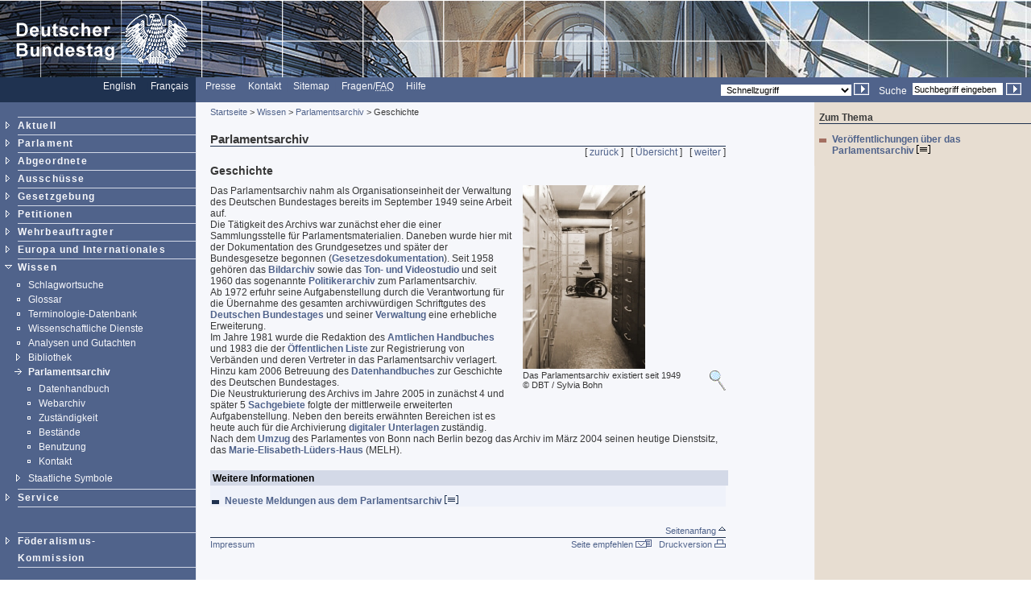

--- FILE ---
content_type: text/html; charset=UTF-8
request_url: https://webarchiv.bundestag.de/archive/2008/0416/wissen/archiv/gesch.html
body_size: 8310
content:
<!DOCTYPE html PUBLIC "-//W3C//DTD XHTML 1.0 Transitional//EN"
    "http://www.w3.org/TR/xhtml1/DTD/xhtml1-transitional.dtd">
<html xmlns="http://www.w3.org/1999/xhtml" xml:lang="de" lang="de">
<!-- Mirrored from www.bundestag.de/wissen/archiv/gesch.html by HTTrack Website Copier/3.x [XR&CO'2004], Wed, 16 Apr 2008 18:40:37 GMT -->
<head>
<meta name="generator" content=
"HTML Tidy for Windows (vers 7 December 2008), see www.w3.org" />
<meta name="generator" content=
"NPS by Infopark AG; TE 6.0.4 (r15111); 0cc21e46242c142055c1cdf4136897e1c6836430654abd52" />
<link rel="stylesheet" type="text/css" href=
"../../layout/css/btg.css" media="all" />
<link rel="stylesheet" type="text/css" href=
"../../layout/css/print.css" media="print" /><!--[if lt IE 7]>
<link rel="stylesheet" type="text/css" href="../../layout/css/btg_msie.css" />
<![endif]-->
<!--[if gte IE 7]>
<link rel="stylesheet" type="text/css" href="../../layout/css/btg_msie7.css" />
<![endif]-->
<link rel="stylesheet" type="text/css" href=
"../../layout/css/bildergalerie.css" media="all" />
<meta http-equiv="language" content="de" />
<meta http-equiv="content-type" content=
"text/html; charset=us-ascii" />
<meta name="keywords" content=
"Parlamentsarchiv, Geschichte, Archivgeschichte" />
<meta name="hibsachgebiet" content="Bundestagsnachrichten" />
<meta name="date" content="02.04.2008" />
<meta name="Suchausgabe" content="archiv" />
<meta name="generator" content=
"Infopark NPS 6 customized by Babiel GmbH D&uuml;sseldorf, Berlin" />
<meta name="author" content="Deutscher Bundestag" />
<meta name="publisher" content="Deutscher Bundestag" />
<meta name="copyright" content="Deutscher Bundestag" />
<meta name="revisit" content="7" />
<meta name="audience" content="all" />
<meta name="robots" content="noindex, follow" />
<meta name="SmartView_Page" content="1" />
<meta name="WT.ti" content="Geschichte" />
<link rel="shortcut icon" href=
"http://www.bundestag.de/favicon.ico" />
<link rel="alternate" type="application/rss+xml" href=
"http://www.bundestag.de/aktuell/RSS/Bundestag_HiB.rss" title=
"hib-Meldungen des Deutschen Bundestages" />
<link rel="alternate" type="application/rss+xml" href=
"http://www.bundestag.de/aktuell/RSS/Bundestag_Presse.rss" title=
"Pressemitteilungen des Deutschen Bundestages" />
<link rel="alternate" type="application/rss+xml" href=
"http://www.bundestag.de/aktuell/RSS/Bundestag_WD.rss" title=
"Analysen und Gutachten der Wissenschaftlichen Dienste" />
<link rel="alternate" type="application/rss+xml" href=
"http://www.bundestag.de/aktuell/RSS/Bundestag_Aktuelle_Themen.rss"
title="Aktuelle Themen des Deutschen Bundestages" />
<link rel="search" type="text/html" href=
"../../interakt/suche/index.html" title="Suche" />
<link rel="contents" type="text/html" href=
"../../sitemap/index.html" title="&Uuml;bersicht" />
<link rel="copyright" type="text/html" href=
"../../interakt/impressum/index.html" title="Impressum" />
<title>Deutscher Bundestag: Geschichte</title>

<script type="text/javascript">
//<![CDATA[
function NeuFenster (url, breite, hoehe) {
  links = (screen.width - breite) / 2;
  oben = (screen.height - hoehe) / 2;
  WinProps = "height="+hoehe+",width="+breite+",top="+oben+",left="+links+""
  zent = window.open(url, "bild", WinProps);
  zent.focus();
}
//]]>
</script>
<script type="text/javascript" src="../../script/jquery.js">
</script>
<script type="text/javascript" src="../../script/thickbox.js">
</script>
</head>
<body>
<!--noindex-->
<div class="hide"><a href="#btcontent">Direkt zum Inhalt
springen</a></div>
<div id="bildLeiste"><a href="../../index.html" name="top" title=
"Deutscher Bundestag - zur Startseite" id="top"><img src=
"../../layout/bilder/logo.gif" width="234" height="96" alt=
"Bildwortmarke des Deutschen Bundestages . - Schriftzug und Bundestagsadler" /></a></div>
<div id="serviceLeiste">
<div class="serviceLeisteSprache"><a hreflang="en" href=
"../../htdocs_e/parliament/index.html" title=
"English homepage"><span lang="en" xml:lang="en">English</span></a>
&nbsp;&nbsp; <span class="div0">|</span> <a hreflang="fr" href=
"../../htdocs_f/parlement/index.html" title=
"Accueil Fran&ccedil;ais"><span lang="fr" xml:lang=
"fr">Fran&ccedil;ais</span></a> &nbsp;&nbsp;</div>
<div class="serviceLeisteMenue">&nbsp;<span class=
"div1">|</span>&nbsp; <a href="../../interakt/presse/index.html"
title="Presse">Presse</a> &nbsp;<span class="div1">|</span>&nbsp;
<a href="../../interakt/dialog/index.html" title=
"Kontakt">Kontakt</a> &nbsp;<span class="div1">|</span>&nbsp;
<a href="../../sitemap/index.html" title="Sitemap"><span lang="en"
xml:lang="en">Sitemap</span></a> &nbsp;<span class=
"div1">|</span>&nbsp; <a href="../../interakt/faq/index.html"
title="H&auml;ufig gestellte Fragen und Antworten">Fragen/<abbr title="Frequently asked Questions"
lang="en" xml:lang="en">FAQ</abbr></a> &nbsp;<span class=
"div1">|</span>&nbsp; <a href="../../hilfe.html" title=
"Anleitung zur Nutzung des Internet-Angebotes">Hilfe</a></div>
<div class="serviceLeisteSucheQF">
<div class="serviceLeisteSuche">
<form name="searchForm" id="form1" method="get" action=
"../../../../../cgi/searchindex.php"><input type="hidden" name=
"arne_refFile" value=
"2008/0416/wissen/archiv/gesch.html" /><input type="hidden" name=
"arne_refSnapShotID" value="1072" /><label for=
"Volltextsuche">Suche</label>&nbsp; <input type="text" value=
"Suchbegriff eingeben" name="oneOfTheseWords" id="Volltextsuche"
title="Suchbegriff eingeben" class="inputSuche" onblur=
"if(this.value=='')this.value='Suchbegriff eingeben';" onfocus=
"if(this.value=='Suchbegriff eingeben')this.value='';" />
<input type="image" src="../../layout/bilder/sucheklein2.gif" alt=
"Suchen" /> <input type="hidden" name="searchType" value=
"simple" /></form>
</div>
<div class="serviceLeisteQuickfinder">
<form action="../../../../../cgi/handlefunctionorform.php">
<input type="hidden" name="arne_refFile" value=
"2008/0416/wissen/archiv/gesch.html" /><input type="hidden" name=
"arne_refSnapShotID" value="1072" /><select id="quickfinder" name=
"q" class="inputText">
<option>Schnellzugriff</option>
<option value=
"http://www.bundestag.de/parlament/plenargeschehen/sitzungskalender/index.html">
Sitzungskalender</option>
<option value="http://www.bundestag.de/bic/drucksachen/index.html">
Drucksachen</option>
<option value=
"http://www.bundestag.de/interakt/besucherinfo/index.html">Besuchen
Sie uns</option>
<option value="http://www.bundestag.de/aktuell/presse/">
Pressemitteilungen</option>
<option value="http://www.bundestag.de/aktuell/hib/">
HiB-Meldungen</option>
<option value=
"http://www.bundestag.de/parlament/funktion/gesetze/grundgesetz/index.html">
Grundgesetz</option>
<option value="http://www.bundestag.de/live/tv/index.html">
Web-TV</option>
<option value=
"http://www.bundestag.de/parlament/ausschuesse/index.html">
Aussch&uuml;sse</option>
<option value=
"http://www.bundestag.de/interakt/infomat/index.html">
Infomaterial</option>
</select> <input type="image" src=
"../../layout/bilder/sucheklein2.gif" alt=
"Zur gew&auml;hlten Seite" /></form>
</div>
</div>
</div>
<div class="hidden"><a href="#btcontent"></a></div>
<div id="wrapperLinks" class="clearFix">
<div id="wrapperRechts" class="clearFix">
<div id="navigation"><!--noindex-->
<div id="navigationMenu"><br />
<ul>
<li class="menuA linieOben"><a href=
"../../aktuell/index.html">Aktuell</a></li>
<li class="menuA"><a href=
"../../parlament/index.html">Parlament</a></li>
<li class="menuA"><a href=
"../../mdb/index.html">Abgeordnete</a></li>
<li class="menuA"><a href=
"../../ausschuesse/index.html">Aussch&uuml;sse</a></li>
<li class="menuA"><a href=
"../../bic/index.html">Gesetzgebung</a></li>
<li class="menuA">
<!-- Original-Link war: <a href="http://e-petitionen.bundestag.de" title="Petitionen"> Ende Original-Link --><a href="../../../../../cgi/handleexternlink.php?id=1072&amp;linkID=2"
target="_blank">Petitionen</a></li>
<li class="menuA"><a href=
"../../wehrbeauftragter/index.html">Wehrbeauftragter</a></li>
<li class="menuA"><a href="../../internat/index.html">Europa und
Internationales</a></li>
<li class="menuASub"><a href="../../wissen/index.html">Wissen</a>
<div class="subMenu">
<ul>
<li class="menuBNoSub"><a href=
"../../wissen/schlagwortsuche/index.html">Schlagwortsuche</a></li>
<li class="menuBNoSub"><a href=
"../../wissen/glossar/index.html">Glossar</a></li>
<li class="menuBNoSub">
<!-- Original-Link war: <a href="http://tms.bundestag.de" target="_blank" title="Terminologie-Datenbank des Deutschen Bundestages"> Ende Original-Link --><a href="../../../../../cgi/handleexternlink.php?id=1072&amp;linkID=53078"
target="_blank">Terminologie-Datenbank</a></li>
<li class="menuBNoSub"><a href=
"../../wissen/wissenschaftlichedienste/index.html">Wissenschaftliche
Dienste</a></li>
<li class="menuBNoSub"><a href=
"../../wissen/analysen/index.html">Analysen und Gutachten</a></li>
<li class="menuB"><a href=
"../../wissen/bibliothek/index.html">Bibliothek</a></li>
<li class="menuBSelect"><a href=
"../../wissen/archiv/index.html">Parlamentsarchiv</a>
<div class="subMenu">
<ul>
<li class="menuBNoSub"><a href=
"../../wissen/archiv/dbuch/index.html">Datenhandbuch</a></li>
<li class="menuBNoSub"><a href="http://webarchiv.bundestag.de"
title="Webarchiv">Webarchiv</a></li>
<li class="menuBNoSub"><a href=
"../../wissen/archiv/zustaend.html">Zust&auml;ndigkeit</a></li>
<li class="menuBNoSub"><a href=
"../../wissen/archiv/bestand.html">Best&auml;nde</a></li>
<li class="menuBNoSub"><a href=
"../../wissen/archiv/benutz/index.html">Benutzung</a></li>
<li class="menuBNoSub"><a href=
"../../wissen/archiv/kontakt.html">Kontakt</a></li>
</ul>
</div>
</li>
<li class="menuB"><a href="../../wissen/srg/index.html">Staatliche
Symbole</a></li>
</ul>
</div>
</li>
<li class="menuA"><a href=
"../../interakt/index.html">Service</a></li>
</ul>
<br />
<br />
<ul>
<li class="menuA linieOben"><a href=
"../../parlament/gremien/foederalismus2/index.html" title=
"Kommission zur Modernisierung der Bund-L&auml;nder-Finanzbeziehungen">
F&ouml;deralismus-<br />
Kommission</a></li>
</ul>
</div>
<div id="navigationService"><br />
<ul>
<li class="menuASelect linieOben">
<!-- Original-Link war: <a href="http://www.mitmischen.de" target="_blank" title="mitmischen.de"> Ende Original-Link --><a href="../../../../../cgi/handleexternlink.php?id=1072&amp;linkID=3"
target="_blank">F&uuml;r Jugendliche<br />
<img src=
"http://www.bundestag.de/layout/bilderallg/mitmischenlogo.gif" alt=
"Logo mitmischen.de" /></a></li>
<li class="menuASelect linieOben">
<!-- Original-Link war: <a href="http://www.kuppelkucker.de" target="_blank" title="kuppelkucker.de"> Ende Original-Link --><a href="../../../../../cgi/handleexternlink.php?id=1072&amp;linkID=4"
target="_blank">F&uuml;r Kinder<br />
<img src=
"http://www.bundestag.de/layout/bilderallg/kuppelkuckerlogo.gif"
alt="Logo kuppelkucker.de" /></a></li>
<li class="menuA linieOben"><a href=
"../../ausstellung/index.html">Ausstellungen</a></li>
<li class="menuA"><a href=
"../../parlamentspreise/index.html">Parlamentspreise</a></li>
<li class="menuA"><a href="../../bau_kunst/index.html">Architektur
und Kunst</a></li>
<li class="menuA"><a href=
"../../geschichte/index.html">Geschichte</a></li>
</ul>
<br />
<br /></div>
<div class="contextAbschluss"></div>
<!--/noindex--></div>
<!--05.03.2008-->
<!--/noindex-->
<!--noindex-->
<div id="content">
<div id="contentMikronavigation"><a href=
"../../index.html">Startseite</a> &gt; <a href=
"../index.html">Wissen</a> &gt; <a href=
"index.html">Parlamentsarchiv</a> &gt; Geschichte</div>
<!--DRUCK-->
<div id="contentHeader">
<div class="contentHeaderLinks">Parlamentsarchiv</div>
<div class="contentHeaderRechts"></div>
<div class="contentHeaderDiv"></div>
</div>
<div id="contentStand"></div>
<div id="contentBinnennavigation">[ <a href=
"oeffent/index.html">zur&uuml;ck</a> ] &nbsp; [ <a href=
"index.html">&Uuml;bersicht</a> ] &nbsp; [ <a href=
"kontakt.html">weiter</a> ]</div>
<!--/noindex-->
<div id="contentInhalt"><a name="btcontent" id="btcontent"></a>
<div class="ciTitle">
<h1>Geschichte</h1>
</div>
<!--noindex-->
<div class="bildDiv"><a href=
"../../wissen/archiv/bilder/geschichte_gr.jpg" class="thickbox"
title=
"Das Parlamentsarchiv existiert seit 1949 (&copy; DBT / Sylvia Bohn)">
<img src="bilder/geschichte_kl.jpg" alt=
"Foto: alter Staubsauger im Archiv" width="152" height="228" /></a>
<div class="bildunterschrift">
<div>Das Parlamentsarchiv existiert seit 1949</div>
<div>&copy; DBT / Sylvia Bohn</div>
</div>
<br />
<br />
<br /></div>
<!--/noindex-->
<div class="ciText">
<p>Das Parlamentsarchiv nahm als Organisationseinheit der
Verwaltung des Deutschen Bundestages bereits im September 1949
seine Arbeit auf.<br />
Die T&auml;tigkeit des Archivs war zun&auml;chst eher die einer
Sammlungsstelle f&uuml;r Parlamentsmaterialien. Daneben wurde hier
mit der Dokumentation des Grundgesetzes und sp&auml;ter der
Bundesgesetze begonnen (<a href="sachgeb/gesdok/index.html" title=
"Gesetzesdokumentation">Gesetzesdokumentation</a>). Seit 1958
geh&ouml;ren das <a href="sachgeb/bilda/index.html" title=
"Bilder und Fotografien">Bildarchiv</a> sowie das <a href=
"sachgeb/tva/index.html" title="Ton- und Videoaufzeichnungen">Ton-
und Videostudio</a> und seit 1960 das sogenannte <a href=
"sachgeb/pola.html" title="Datensammlungen">Politikerarchiv</a> zum
Parlamentsarchiv.<br />
Ab 1972 erfuhr seine Aufgabenstellung durch die Verantwortung
f&uuml;r die &Uuml;bernahme des gesamten archivw&uuml;rdigen
Schriftgutes des <a href="sachgeb/hisa.html" title=
"Parlamentarisches Schrift- und Druckgut">Deutschen Bundestages</a>
und seiner <a href="sachgeb/hisv.html" title=
"Verwaltungsakten">Verwaltung</a> eine erhebliche
Erweiterung.<br />
Im Jahre 1981 wurde die Redaktion des <a href=
"sachgeb/amtlhdb.html" title="Amtliches Handbuch">Amtlichen
Handbuches</a> und 1983 die der <a href=
"sachgeb/lobbyliste/index.html" title=
"&Ouml;ffentliche Liste">&Ouml;ffentlichen Liste</a> zur
Registrierung von Verb&auml;nden und deren Vertreter in das
Parlamentsarchiv verlagert. Hinzu kam 2006 Betreuung des <a href=
"dbuch/index.html" title="Datenhandbuch">Datenhandbuches</a> zur
Geschichte des Deutschen Bundestages.<br />
Die Neustrukturierung des Archivs im Jahre 2005 in zun&auml;chst 4
und sp&auml;ter 5 <a href="sachgeb/index.html" title=
"&Uuml;bersicht &uuml;ber die Sachgebiete">Sachgebiete</a> folgte
der mittlerweile erweiterten Aufgabenstellung. Neben den bereits
erw&auml;hnten Bereichen ist es heute auch f&uuml;r die
Archivierung <a href="sachgeb/dig.html" title=
"Digitale &Uuml;berlieferungssicherung">digitaler Unterlagen</a>
zust&auml;ndig.<br />
Nach dem <a href="oeffent/AufsatzUmzug.pdf" title=
"Umzug des Parlamentsarchivs">Umzug</a> des Parlamentes von Bonn
nach Berlin bezog das Archiv im M&auml;rz 2004 seinen heutige
Dienstsitz, das <a href=
"../../bau_kunst/bauwerke/luedershaus/index.html" title=
"Marie-Elisabeth-L&uuml;ders-Haus">Marie-Elisabeth-L&uuml;ders-Haus</a>
(MELH).</p>
</div>
<div class="ciVerweiseB">
<h2>Weitere Informationen</h2>
<ul>
<li><a href="aktuell.html" title=
"Neueste Meldungen aus dem Parlamentsarchiv">Neueste Meldungen aus
dem Parlamentsarchiv <img src="../../layout/bilder/doc_trans.gif"
alt="[HTML]" width="17" height="11" /></a></li>
</ul>
</div>
<div class="clear"></div>
</div>
<div class="clearprint"></div>
<div class="hide">Quelle:
http://www.bundestag.de/wissen/archiv/gesch</div>
<!--noindex--><!--DRUCKENDE-->
<div id="contentFuss"><a href="#top">Seitenanfang <img src=
"../../layout/bilder/top2.gif" alt="" width="9" height=
"9" /></a></div>
<div id="contentFussDruckLinks"><a href=
"../../interakt/impressum/index.html">Impressum</a></div>
<div id="contentFussDruck"><a href=
"../../../../../cgi/handlefunctionorform.php?file=2008/0416/wissen/archiv/gesch.html">
Seite empfehlen <img src="../../layout/bilder/recommend.gif" alt=""
width="20" height="10" /></a> &nbsp; <a href=
"../../../../../cgi/handlefunctionorform.php?file=2008/0416/wissen/archiv/gesch.html"
title="">Druckversion <img src="../../layout/bilder/druckA.gif"
alt="" width="14" height="10" /></a></div>
</div>
<!--/noindex-->
<!--noindex-->
<div id="context"><!--noindex-->
<div id="contextInhalt">
<div class="contextHead">
<h3>Zum Thema</h3>
</div>
<ul class="contextUL1">
<li class="contextLI1"><a href="oeffent/veroeffent.html#arch"
title="Ver&ouml;ffentlichungen &uuml;ber das Parlamentsarchiv">Ver&ouml;ffentlichungen
&uuml;ber das Parlamentsarchiv <img src=
"../../layout/bilder/icon_doc_ct.gif" alt="[HTML]" width="17"
height="11" /></a></li>
</ul>
</div>
<div class="contextAbschluss"></div>
<!--/noindex--></div>
<!--/noindex--></div>
</div>
<!--noindex-->
<!-- START OF SDC Advanced Tracking Code -->
<!-- Copyright (c) 1996-2007 WebTrends Inc.  All rights reserved. -->
<!-- V8.0 -->
<!-- $DateTime: 2007/02/16 11:44:56 $ -->
<script type="text/javascript">
//<![CDATA[
<!--
var gService = false;
var gTimeZone = 1;
// Code section for Enable SmartView Transition Page tracking
function dcsTP(){
        //if (document.cookie.indexOf("WTLOPTOUT=")!=-1){
        //      return;
        //}
        //var name="WT_DC";
        //var expiry="; expires=Thu, 31-Dec-2020 08:00:00 GMT";
        //var path="; path=/";
        //var domain="";
        //if ((document.cookie.indexOf(name+"=")!=-1)&&(dcsGetCrumb(name,"tsp")=="1")){
        //      WT.ttp="1";
        //}
        //if (dcsGetMeta("SmartView_Page")=="1"){
        //      WT.tsp="1";
        //      document.cookie=name+"=tsp=1"+expiry+path+domain;
        //}
        //else{
        //      document.cookie=name+"=; expires=Sun, 1-Jan-1995 00:00:00 GMT;"+path+domain;
        //}
}
function dcsGetMeta(name){
        var elems;
        if (document.all){
                elems=document.all.tags("meta");
        }
        else if (document.documentElement){
                elems=document.getElementsByTagName("meta");
        }
        if (typeof(elems)!="undefined"){
                for (var i=1;i<=elems.length;i++){
                        var meta=elems.item(i-1);
                        if (meta.name&&(meta.name.indexOf(name)==0)){
                                return meta.content;
                                break;
                        }
                }
        }
        return null;
}
// The functions dcsGetCookie and dcsGetCrumb can be removed
// if already using First-Party Cookie Tracking.
function dcsGetCookie(name){
        var pos=document.cookie.indexOf(name+"=");
        if (pos!=-1){
                var start=pos+name.length+1;
                var end=document.cookie.indexOf(";",start);
                if (end==-1){
                        end=document.cookie.length;
                }
                return unescape(document.cookie.substring(start,end));
        }
        return null;
}
function dcsGetCrumb(name,crumb){
        var aCookie=dcsGetCookie(name).split(":");
        for (var i=0;i<aCookie.length;i++){
                var aCrumb=aCookie[i].split("=");
                if (crumb==aCrumb[0]){
                        return aCrumb[1];
                }
        }
        return null;
}

function dcsAdv(){
        dcsFunc("dcsET");
        dcsFunc("dcsCookie");
        dcsFunc("dcsAdSearch");
        dcsFunc("dcsTP");
}

//-->
//]]>
</script><!-- END OF SDC Advanced Tracking Code -->
<!-- START OF SmartSource Data Collector TAG -->
<!-- Copyright (c) 1996-2007 WebTrends Inc.  All rights reserved. -->
<!-- V8.0 -->
<!-- $DateTime: 2007/03/01 14:48:29 $ -->
<script type="text/javascript">
//<![CDATA[
<!--
var gDomain="sdc.bundestag.de";
var gDcsId="dcs5vypgrz0fq854huskqhb91_6r4f";


if ((typeof(gConvert)!="undefined")&&gConvert&&(document.cookie.indexOf(gFpc+"=")==-1)&&(document.cookie.indexOf("WTLOPTOUT=")==-1)){
        document.write("<scr"+"ipt type='text/javascript' src='"+"http"+(window.location.protocol.indexOf('https:')==0?'s':'')+"://"+gDomain+"/"+gDcsId+"/wtid.js"+"'><\/scr"+"ipt>");
}
//-->
//]]>
</script><script type="text/javascript">
//<![CDATA[
<!--
var gImages=new Array;
var gIndex=0;
var DCS=new Object();
var WT=new Object();
var DCSext=new Object();
var gQP=new Array();
var gI18n=false;
if (window.RegExp){
        var RE=gI18n?{"%25":/\%/g}:{"%09":/\t/g,"%20":/ /g,"%23":/\#/g,"%26":/\&/g,"%2B":/\+/g,"%3F":/\?/g,"%5C":/\\/g,"%22":/\"/g,"%7F":/\x7F/g,"%A0":/\xA0/g};
        if (gI18n){
                var EXRE=/dcs(uri)|(ref)|(aut)|(met)|(sta)|(sip)|(pro)|(byt)|(dat)|(p3p)|(cfg)|(redirect)|(cip)/i;
        }
}

// Add customizations here

function dcsVar(){
        var dCurrent=new Date();
        WT.tz=dCurrent.getTimezoneOffset()/60*-1;
        if (WT.tz==0){
                WT.tz="0";
        }
        WT.bh=dCurrent.getHours();
        WT.ul=navigator.appName=="Netscape"?navigator.language:navigator.userLanguage;
        if (typeof(screen)=="object"){
                WT.cd=navigator.appName=="Netscape"?screen.pixelDepth:screen.colorDepth;
                WT.sr=screen.width+"x"+screen.height;
        }
        if (typeof(navigator.javaEnabled())=="boolean"){
                WT.jo=navigator.javaEnabled()?"Yes":"No";
        }
        if (document.title){
                WT.ti=document.title;
        }
        WT.js="Yes";
        WT.jv=dcsJV();
        if (document.body&&document.body.addBehavior){
                document.body.addBehavior("#default#clientCaps");
                WT.ct=document.body.connectionType||"unknown";
                document.body.addBehavior("#default#homePage");
                WT.hp=document.body.isHomePage(location.href)?"1":"0";
        }
        else{
                WT.ct="unknown";
        }
        if (parseInt(navigator.appVersion)>3){
                if ((navigator.appName=="Microsoft Internet Explorer")&&document.body){
                        WT.bs=document.body.offsetWidth+"x"+document.body.offsetHeight;
                }
                else if (navigator.appName=="Netscape"){
                        WT.bs=window.innerWidth+"x"+window.innerHeight;
                }
        }
        WT.fi="No";
        if (window.ActiveXObject){
                for(var i=10;i>0;i--){
                        try{
                                var flash = new ActiveXObject("ShockwaveFlash.ShockwaveFlash."+i);
                                WT.fi="Yes";
                                WT.fv=i+".0";
                                break;
                        }
                        catch(e){
                        }
                }
        }
        else if (navigator.plugins&&navigator.plugins.length){
                for (var i=0;i<navigator.plugins.length;i++){
                        if (navigator.plugins[i].name.indexOf('Shockwave Flash')!=-1){
                                WT.fi="Yes";
                                WT.fv=navigator.plugins[i].description.split(" ")[2];
                                break;
                        }
                }
        }
        if (gI18n){
                WT.em=(typeof(encodeURIComponent)=="function")?"uri":"esc";
                if (typeof(document.defaultCharset)=="string"){
                        WT.le=document.defaultCharset;
                } 
                else if (typeof(document.characterSet)=="string"){
                        WT.le=document.characterSet;
                }
        }
        WT.tv="8.0.3";
        WT.sp="@@SPLITVALUE@@";
        DCS.dcsdat=dCurrent.getTime();
        DCS.dcssip=window.location.hostname;
        DCS.dcsuri=window.location.pathname;
        if (window.location.search){
                DCS.dcsqry=window.location.search;
                if (gQP.length>0){
                        for (var i=0;i<gQP.length;i++){
                                var pos=DCS.dcsqry.indexOf(gQP[i]);
                                if (pos!=-1){
                                        var front=DCS.dcsqry.substring(0,pos);
                                        var end=DCS.dcsqry.substring(pos+gQP[i].length,DCS.dcsqry.length);
                                        DCS.dcsqry=front+end;
                                }
                        }
                }
        }
        if ((window.document.referrer!="")&&(window.document.referrer!="-")){
                if (!(navigator.appName=="Microsoft Internet Explorer"&&parseInt(navigator.appVersion)<4)){
                        DCS.dcsref=window.document.referrer;
                }
        }
}

function dcsA(N,V){
        if (gI18n&&!EXRE.test(N)){
                if (N=="dcsqry"){
                        var newV="";
                        var params=V.substring(1).split("&");
                        for (var i=0;i<params.length;i++){
                                var pair=params[i];
                                var pos=pair.indexOf("=");
                                if (pos!=-1){
                                        var key=pair.substring(0,pos);
                                        var val=pair.substring(pos+1);
                                        if (i!=0){
                                                newV+="&";
                                        }
                                        newV+=key+"="+dcsEncode(val);
                                }
                        }
                        V=V.substring(0,1)+newV;
                }
                else{
                        V=dcsEncode(V);
                }
        }
        return "&"+N+"="+dcsEscape(V, RE);
}

function dcsEscape(S, REL){
        if (typeof(REL)!="undefined"){
                var retStr = new String(S);
                for (var R in REL){
                        retStr = retStr.replace(REL[R],R);
                }
                return retStr;
        }
        else{
                return escape(S);
        }
}

function dcsEncode(S){
        return (typeof(encodeURIComponent)=="function")?encodeURIComponent(S):escape(S);
}

function dcsCreateImage(dcsSrc){
        if (document.images){
                gImages[gIndex]=new Image;
                gImages[gIndex].src=dcsSrc;
                gIndex++;
        }
        else{
                document.write('<img alt="" name="DCSIMG" width="1" height="1" src="'+dcsSrc+'" \/>');
        }
}

function dcsMeta(){
        var elems;
        if (document.all){
                elems=document.all.tags("meta");
        }
        else if (document.documentElement){
                elems=document.getElementsByTagName("meta");
        }
        if (typeof(elems)!="undefined"){
                var length=elems.length;
                for (var i=0;i<length;i++){ var name=elems.item(i).name;
                        var content=elems.item(i).content;
                        var equiv=elems.item(i).httpEquiv;
                        if (name.length>0){
                                if (name.indexOf("WT.")==0){
                                        WT[name.substring(3)]=content;
                                }
                                else if (name.indexOf("DCSext.")==0){
                                        DCSext[name.substring(7)]=content;
                                }
                                else if (name.indexOf("DCS.")==0){
                                        DCS[name.substring(4)]=content;
                                }
                        }
                        else if (gI18n&&(equiv=="Content-Type")){
                                var pos=content.toLowerCase().indexOf("charset=");
                                if (pos!=-1){
                                        WT.mle=content.substring(pos+8);
                                }
                        }
                }
        }
}

function dcsTag(){
        if (document.cookie.indexOf("WTLOPTOUT=")!=-1){
                return;
        }
        var P="http"+(window.location.protocol.indexOf('https:')==0?'s':'')+"://"+gDomain+(gDcsId==""?'':'/'+gDcsId)+"/dcs.gif?";
        for (var N in DCS){
                if (DCS[N]){
                        P+=dcsA(N,DCS[N]);
                }
        }
        var keys=["co_f","vt_sid","vt_f_tlv"];
        for (var i=0;i<keys.length;i++){ var key=keys[i];
                if (WT[key]){
                        P+=dcsA("WT."+key,WT[key]);
                        delete WT[key];
                }
        }
        for (N in WT){
                if (WT[N]){
                        P+=dcsA("WT."+N,WT[N]);
                }
        }
        for (N in DCSext){
                if (DCSext[N]){
                        P+=dcsA(N,DCSext[N]);
                }
        }
        if (P.length>2048&&navigator.userAgent.indexOf('MSIE')>=0){
                P=P.substring(0,2040)+"&WT.tu=1";
        }
        dcsCreateImage(P);
}

function dcsJV(){
        var agt=navigator.userAgent.toLowerCase();
        var major=parseInt(navigator.appVersion);
        var mac=(agt.indexOf("mac")!=-1);
        var ff=(agt.indexOf("firefox")!=-1);
        var ff0=(agt.indexOf("firefox/0.")!=-1);
        var ff10=(agt.indexOf("firefox/1.0")!=-1);
        var ff15=(agt.indexOf("firefox/1.5")!=-1);
        var ff2up=(ff&&!ff0&&!ff10&!ff15);
        var nn=(!ff&&(agt.indexOf("mozilla")!=-1)&&(agt.indexOf("compatible")==-1));
        var nn4=(nn&&(major==4));
        var nn6up=(nn&&(major>=5));
        var ie=((agt.indexOf("msie")!=-1)&&(agt.indexOf("opera")==-1));
        var ie4=(ie&&(major==4)&&(agt.indexOf("msie 4")!=-1));
        var ie5up=(ie&&!ie4);
        var op=(agt.indexOf("opera")!=-1);
        var op5=(agt.indexOf("opera 5")!=-1||agt.indexOf("opera/5")!=-1);
        var op6=(agt.indexOf("opera 6")!=-1||agt.indexOf("opera/6")!=-1);
        var op7up=(op&&!op5&&!op6);
        var jv="1.1";
        if (ff2up){
                jv="1.7";
        }
        else if (ff15){
                jv="1.6";
        }
        else if (ff0||ff10||nn6up||op7up){
                jv="1.5";
        }
        else if ((mac&&ie5up)||op6){
                jv="1.4";
        }
        else if (ie5up||nn4||op5){
                jv="1.3";
        }
        else if (ie4){
                jv="1.2";
        }
        return jv;
}

function dcsFunc(func){
        if (typeof(window[func])=="function"){
                window[func]();
        }
}

dcsVar();
dcsMeta();
dcsFunc("dcsAdv");
dcsTag();
//-->
//]]>
</script><noscript><img name="DCSIMG" width="1" height="1" src=
"http://sdc.bundestag.de/dcs5vypgrz0fq854huskqhb91_6r4f/njs.gif?dcsuri=/nojavascript&amp;WT.js=No&amp;WT.tv=8.0.2"
alt="" id="DCSIMG" /></noscript>
<!-- END OF SmartSource Data Collector  TAG --><!--/noindex-->
<!-- Mirrored from www.bundestag.de/wissen/archiv/gesch.html by HTTrack Website Copier/3.x [XR&CO'2004], Wed, 16 Apr 2008 18:40:37 GMT -->
</body>
</html>
